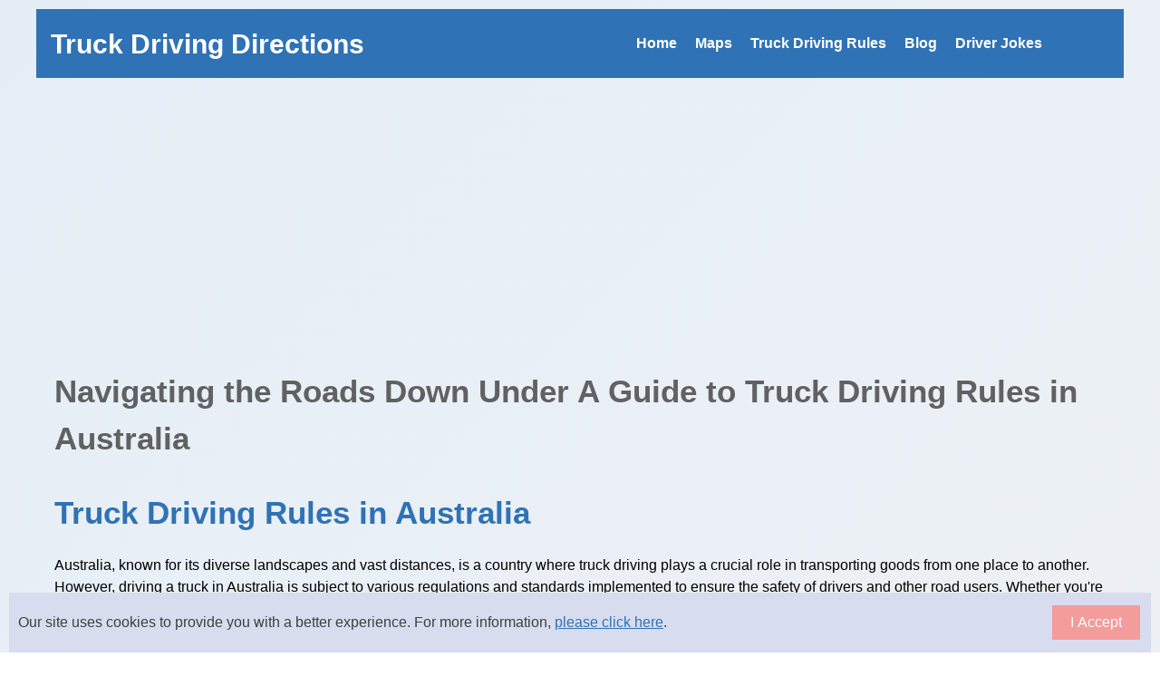

--- FILE ---
content_type: text/html; charset=UTF-8
request_url: https://www.truckdrivingdirections.com/truck-driving-rules-in-australia
body_size: 3786
content:
<!DOCTYPE html>
<html>
<head lang="en">
	<meta charset="utf-8">
	<meta content="IE=edge" http-equiv="X-UA-Compatible">
	<meta content="width=device-width, initial-scale=1" name="viewport">
	<meta charset="UTF-8">
	<title>Truck Driving Rules in Australia | Truck Driving Directions</title>
	<meta content="Truck drivers must adhere to several rules and regulations, all set out in the Australian Truck Driving Code of Practice." name="description">
	<meta content="Australia, truck driving, driving directions, route planner, free map, road view, truck route, truck directions, van route, Australia, van directions" name="keywords">
	<meta content="Domino Services Ltd." name="author">
	<meta content="index, follow" name="robots">
	<meta content="1 week" name="revisit-after">
	<link rel="stylesheet" type="text/css" href="css/style.css">
	<link href="https://fonts.googleapis.com/css?family=Roboto&display=swap" rel="preload">
	<link href="https://fonts.googleapis.com/css?family=Roboto&display=swap" rel="stylesheet">
	<link href="https://www.truckdrivingdirections.com/images/apple-touch-icon.png" rel="apple-touch-icon" sizes="180x180">
	<link href="https://www.truckdrivingdirections.com/images/favicon-32x32.png" rel="icon" sizes="32x32" type="image/png">
	<link href="https://www.truckdrivingdirections.com/images/favicon-16x16.png" rel="icon" sizes="16x16" type="image/png">
	<link href="https://www.truckdrivingdirections.com/images/site.webmanifest" rel="manifest">
	<link href="https://www.truckdrivingdirections.com/images/safari-pinned-tab.svg" rel="mask-icon">
	<link href="https://www.truckdrivingdirections.com/images/favicon.ico" rel="shortcut icon">
	<meta content="#da532c" name="msapplication-TileColor">
	<meta content="https://www.truckdrivingdirections.com/images/browserconfig.xml" name="msapplication-config">
	<meta content="#ffffff" name="theme-color">
	<script async src="https://pagead2.googlesyndication.com/pagead/js/adsbygoogle.js?client=ca-pub-2048869124811913"
     crossorigin="anonymous"></script>

</head>
<body>

<div class="navbar"> 

<div class="navbar">
  <a class="logo-link" href="https://www.truckdrivingdirections.com/">Truck Driving Directions</a>
  <ul class="nav-list">
	<li class="nav-item"><a class="nav-link" href="https://www.truckdrivingdirections.com/">Home</a></li>
	<li class="nav-item dropdown">
        <a class="nav-link" href="#">Maps</a>
        <ul class="dropdown-menu">
			<li><a href="https://www.truckdrivingdirections.com/#route-planning">Driving Directions</a></li>
			<li><a href="https://www.truckdrivingdirections.com/google-maps">Google Maps</a></li>
			<li><a href="https://www.truckdrivingdirections.com/openstreetmap">OpenStreetMap</a></li>
			<li><a href="https://www.truckdrivingdirections.com/osm-traffic-map">Traffic Map</a></li>
            <li><a href="https://www.truckdrivingdirections.com/waze">Waze</a></li>
			<li><a href="https://www.truckdrivingdirections.com/weather-map">Weather</a></li>
		</ul>
    </li>
    <li class="nav-item dropdown">
        <a class="nav-link" href="#">Truck Driving Rules</a>
        <ul class="dropdown-menu">
			<li><a href="https://www.truckdrivingdirections.com/truck-driving-rules-in-australia">Australia</a></li>
			<li><a href="https://www.truckdrivingdirections.com/truck-driving-rules-in-canada">Canada</a></li>
            <li><a href="https://www.truckdrivingdirections.com/truck-driving-rules-in-the-united-kingdom">United Kingdom</a></li>
            <li><a href="https://www.truckdrivingdirections.com/truck-driving-rules-in-the-united-states">United States</a></li>
        </ul>
    </li>
	<li class="nav-item"><a class="nav-link" href="https://www.truckdrivingdirections.com/blog">Blog</a></li>
	<li class="nav-item"><a class="nav-link" href="https://www.truckdrivingdirections.com/jokes">Driver Jokes</a></li>
  </ul>
</div>
</div>

<div class="main-content">

	<h1 class="h1 title">Navigating the Roads Down Under A Guide to Truck Driving Rules in Australia</h1>
	
	<h1>Truck Driving Rules in Australia</h1>
		<p>Australia, known for its diverse landscapes and vast distances, is a country where truck driving plays a crucial role in transporting goods from one place to another. However, driving a truck in Australia is subject to various regulations and standards implemented to ensure the safety of drivers and other road users. Whether you're an experienced truck driver or just starting your career, it's essential to understand and follow these rules. This blog post will delve into the key truck driving rules in Australia.</p>
		<p></p>
		<p></p>
	<h3>Understanding Australian Heavy Vehicle National Law (HVNL)</h3>
		<p>Australia's truck driving rules are primarily governed by the <a href="https://www.nhvr.gov.au/" target="_blank">Heavy Vehicle National Law</a> (HVNL), which applies to all states except Western Australia and the Northern Territory. HVNL includes regulations on speed, fatigue management, vehicle standards, and load restraint, among other things.</p>

	<h4>Speed Limitations</h4>
		<p>Speed limits vary based on the type and size of the truck and the road you're driving on. Always abide by the posted speed limits and adjust your speed according to weather conditions and traffic. Remember, maintaining a safe speed is not only a rule but a crucial aspect of road safety.</p>

	<h4>Fatigue Management</h4>
		<p>Fatigue is a significant risk factor in heavy vehicle accidents. Under the HVNL, drivers must take regular breaks to manage fatigue. For instance, a driver cannot drive more than 12 hours in 24 hours and must take a minimum 7-hour continuous rest break.</p>

	<h4>Vehicle Standards</h4>
	
		<div style="width: 100%">
		<a data-flickr-embed="true" href="https://www.flickr.com/photos/tom_oconnor2/5848063398/" title="ABC Transport"><img src="https://live.staticflickr.com/2440/5848063398_ff66c5c74c_b.jpg" width=100%; height=auto; alt="ABC Transport"/></a><script async src="//embedr.flickr.com/assets/client-code.js" charset="utf-8"></script>
		</div>
		<script async src="//embedr.flickr.com/assets/client-code.js" charset="utf-8"></script>
	
		<p>The HVNL also mandates that all heavy vehicles be maintained according to the prescribed standards. Regular inspections and maintenance are crucial in ensuring the safety of your vehicle. Keeping your truck in optimal working condition is important, with all safety equipment, lights, and signals fully functional.</p>
		
	<h4>Load Restraint</h4>
		<p>Proper load restraint is another key aspect of HVNL. The rules state that any load carried on a vehicle must be secured so it can't shift or fall off the vehicle during transit. Incorrectly secured loads can lead to accidents and harm other road users.</p>

	<h3>Licenses and Training</h3>
		<p>In Australia, to drive a truck, you must hold an appropriate heavy vehicle driver's license, which comes in various classes based on the vehicle's size and weight. Getting a heavy vehicle license involves completing a training course from a recognized provider and passing a practical driving test.</p>
	<h3>Road Rules and Etiquette</h3>
		<p>Apart from the HVNL and licensing rules, there are general road rules that all drivers, including truck drivers, must follow. These include obeying traffic signals, not using a mobile phone while driving, and giving way rules.</p>
		<p>Moreover, truck drivers are encouraged to exercise additional care due to the size and weight of trucks. This includes allowing extra space for smaller vehicles, overtaking safely, and being particularly careful in residential and urban areas.</p>
	<h5>Conclusion</h5>
		<p>Driving a truck in Australia is a responsible job that requires adherence to specific rules and regulations. Understanding and abiding by these truck driving rules is key to ensuring your safety and the safety of others on the road. Remember, safety is a shared responsibility, and as a truck driver, you have a crucial role in making Australian roads safer.</p>
		
		<p>Whether planning a new route or navigating familiar terrain, tools such as <a href="https://www.truckdrivingdirections.com/">TruckDrivingDirections.com</a> can help optimize your journey. Share your experiences and help build a more informed and connected network of drivers, making the roads safer and more efficient for everyone.</p>
		<p>&nbsp;</p>
		
		<p style="background-color:#FFD3D3; padding:8px;">Remember: stay safe, stay informed, and happy trucking!</p>
	</div>
</div>
	
		<footer class="footer">
			<div id="footer-menu">
    <ul>
      <li><b><a href="https://www.truckdrivingdirections.com/">Home</a></b></li>
	  <li><b><a href="https://www.truckdrivingdirections.com/blog">Blog</a></b></li>
	  <li><b><a href="https://www.truckdrivingdirections.com/partners">Partnering Sites</a></b></li>
      <li><b><a href="https://www.truckdrivingdirections.com/privacy-policy">Privacy Policy</a></b></li>
      <li><b><a href="https://www.truckdrivingdirections.com/contact">Contact</a></b></li>
    </ul>
  </div>
  <br>
  <p id="footer-text">Truck Driving Directions is a free online truck GPS navigation site for truck drivers, including specialized truck routing and maps that help professional drivers with their everyday work. Printable step-by-step driving directions service in words for cars, vans, trucks, buses, bicycles, scooters, motorcycles, and route planners for pedestrians and hikers.</p>
  <p><b>&copy; 2019-2026 Truck Driving Directions & Domino Services Ltd. All Rights Reserved.</b></p>
<!-- Global site tag (gtag.js) - Google Analytics -->
<script async src="https://www.googletagmanager.com/gtag/js?id=G-YCQ5ER9C3F"></script>
<script>
  window.dataLayer = window.dataLayer || [];
  function gtag(){dataLayer.push(arguments);}
  gtag('js', new Date());

  gtag('config', 'G-YCQ5ER9C3F');
</script>
		</footer>
		
		<div id="cookie-banner" class="cookie-banner">
		<p>Our site uses cookies to provide you with a better experience. For more information, <a href="https://www.truckdrivingdirections.com/privacy-policy" target="_blank">please click here</a>.</p>
		<button id="cookie-accept">I Accept</button>
		</div>
		
		<script>
		  window.onload = function() {
			var acceptButton = document.getElementById('cookie-accept');
			var banner = document.getElementById('cookie-banner');

			if (!localStorage.getItem('cookieAccepted')) {
			  banner.style.display = 'flex';
			}

			acceptButton.onclick = function() {
			  banner.style.display = 'none';
			  localStorage.setItem('cookieAccepted', 'true');
			}
		  };
		</script>


<script defer src="https://static.cloudflareinsights.com/beacon.min.js/vcd15cbe7772f49c399c6a5babf22c1241717689176015" integrity="sha512-ZpsOmlRQV6y907TI0dKBHq9Md29nnaEIPlkf84rnaERnq6zvWvPUqr2ft8M1aS28oN72PdrCzSjY4U6VaAw1EQ==" data-cf-beacon='{"version":"2024.11.0","token":"1010e407bab84d4f991649adb6770545","r":1,"server_timing":{"name":{"cfCacheStatus":true,"cfEdge":true,"cfExtPri":true,"cfL4":true,"cfOrigin":true,"cfSpeedBrain":true},"location_startswith":null}}' crossorigin="anonymous"></script>
</body>
</html>

--- FILE ---
content_type: text/html; charset=utf-8
request_url: https://www.google.com/recaptcha/api2/aframe
body_size: 267
content:
<!DOCTYPE HTML><html><head><meta http-equiv="content-type" content="text/html; charset=UTF-8"></head><body><script nonce="Pf6FcSPS5ZIRafbFs2bdeQ">/** Anti-fraud and anti-abuse applications only. See google.com/recaptcha */ try{var clients={'sodar':'https://pagead2.googlesyndication.com/pagead/sodar?'};window.addEventListener("message",function(a){try{if(a.source===window.parent){var b=JSON.parse(a.data);var c=clients[b['id']];if(c){var d=document.createElement('img');d.src=c+b['params']+'&rc='+(localStorage.getItem("rc::a")?sessionStorage.getItem("rc::b"):"");window.document.body.appendChild(d);sessionStorage.setItem("rc::e",parseInt(sessionStorage.getItem("rc::e")||0)+1);localStorage.setItem("rc::h",'1769350837203');}}}catch(b){}});window.parent.postMessage("_grecaptcha_ready", "*");}catch(b){}</script></body></html>

--- FILE ---
content_type: text/css
request_url: https://www.truckdrivingdirections.com/css/style.css
body_size: 1336
content:
body {
    font-family: "Lato", sans-serif;
	line-height: 1.5;
    background: linear-gradient(135deg, #e5eef7, #f3f3f3);
    margin: 10px auto;
    max-width: 1200px;
    padding: 0;
}

.navbar {
    display: flex;
	box-sizing: border-box;
    justify-content: space-between;
    align-items: center;
    padding: 5px 40px 5px 8px;
    background-color: #2f72b5;
}

.navbar, .footer {
    width: 100%;
}

.logo-link {
    color: #fff;
    text-decoration: none;
    font-size: 30px;
    font-weight: bold;
}

.logo-link:hover {
    color: #f29c9c;
}

.nav-list {
    list-style: none;
    display: flex;
    align-items: center;
    margin: 5;
    padding: 0;
}

.nav-item {
    margin: 0 10px;
    position: relative;
}


.nav-link {
    color: #fff;
    text-decoration: none;
    font-weight: bold;
}

.nav-link:hover {
	color: #f29c9c;
    text-decoration: underline;
    cursor: pointer;
}

.dropdown {
    position: relative;
}

.dropdown-menu {
    display: none;
    position: absolute;
    top: 100%;
    left: 0;
    background-color: #fff;
    color: #2f72b5;
    padding: 10px;
    list-style-type: none;
    width: max-content;
    z-index: 1;
    transition: all 0.3s ease;
    border-radius: 0 0 5px 5px;
}

.dropdown-menu li {
    padding: 4px 0;
}

.dropdown-menu li a {
    color: #2f72b5;
    text-decoration: none;
    font-weight: bold;
}

.dropdown-menu li a:hover {
    color: #ff5050;
}

.dropdown:hover .dropdown-menu,
.dropdown-menu:hover {
    display: block;
}

.main-content {
	padding: 0 20px;
}

.h1.title {
  font-family: 'Lato', sans-serif;
  font-size: 35px;
  color: #606162;
  text-align: left;
  font-weight: bold;
  margin-top: 20px;
  margin-bottom: 30px;
}

a {
    color: #2f72b5;
    text-decoration: underline;
}

a:hover {
    color: #ff5050;
}

.highlight {
	background-color:#FFD3D3;
	padding:8px;
}


h1 {
    font-size: 35px;
    color: #2f72b5;
    text-align: left;
    font-weight: bold;
    margin-bottom: 20px;
}

h2 {
    font-size: 30px;
    color: #ff5050;
    text-align: left;
    font-weight: bold;
    margin-bottom: 15px;
}

h3 {
    font-size: 25px;
    color: #2f72b5;
    text-align: left;
    font-weight: bold;
    margin-bottom: 15px;
}

h4 {
    font-size: 22px;
    color: #404040;
    text-align: left;
    font-weight: bold;
    margin-bottom: 10px;
}

h5 {
    font-size: 20px;
    color: #606060;
    text-align: left;
    font-weight: normal;
    margin-bottom: 10px;
}

h6 {
    font-size: 18px;
    color: #808080;
    text-align: left;
    font-weight: normal;
    margin-bottom: 10px;
}

.footer-container {
	padding: 0 20px;
}

.footer {
	box-sizing: border-box;
	position: inherit;
	margin-top: 50px;
	width: 100%;
	background-color: #d1e8ff;
	color: #404040;
	text-align: center;
	padding: 20px;
	border-top: 1px solid #ccc;
}

.footer-text {
	color: #404040;
	text-align: center;
	padding: 20px 0;
	transition: all 0.3s ease;
}

.footer-text:hover {
	text-decoration: underline;
}

#footer-menu {
  display: flex;
  justify-content: center;
  padding: 0;
  margin: 0;
  list-style: none;
  flex-wrap: wrap;
}

#footer-menu ul {
  list-style-type: none;
  margin: 0;
  padding: 0;
  text-align: center;
}

#footer-menu li {
  display: inline-block;
  margin-right: 10px;
  margin-left: 10px;
}


#footer-menu li a {
  color: #404040;
  text-decoration: none;
  transition: all 0.3s ease;
}

#footer-menu li a:hover {
  text-decoration: underline;
  color: #ff5050;
}

#footer-text {
  color: #404040;  
  text-align: center;  
  padding: 20px 0; 
}

#footer-text a {
  color: #404040;
  transition: all 0.3s ease;
}

#footer-text a:hover {
  text-decoration: underline;
}

/* Google Maps */


#search-form {
  display: flex;
  justify-content: space-between;
  margin-bottom: 10px;
}

#search-input {
  flex: 1;
  margin-right: 10px;
  height: 25px;
}

#search-button {
  width: auto;
  margin-left: 10px;
}

#map-text {
  opacity: 0;
  transition: opacity 0.3s;
}

#map-container:hover #map-text {
  opacity: 1;
  font-weight: bold;
  color: #ff5050;
  font-size: 35px;
}


/* Driving Directions */

.geoapify-route-directions-mode-container {
	margin: 16px 0;
}

.geoapify-route-directions-generate-button {
	background: #2f72b5 !important;
	color: #fff !important;
	font-weight: bold !important;
	width: 60% !important;
	border-radius: 5px !important;
	transition: background 0.3s ease-in-out !important;
	box-shadow: 0 5px 10px rgba(0, 0, 0, 0.1) !important;
}

.geoapify-route-directions-generate-button:hover {
	background: #ff5050 !important;
	color: #fff !important;
	font-weight: bold !important;
	width: 60% !important;
}

.geoapify-route-directions-message.error {
	font-size: larger !important;
	margin-left: 10px !important;
	font-weight: bold !important;
	color: #ff5050 !important;
}

.direction-instruction-icon {
	color: #ff5050 !important;
}

.direction-waypoints {
	font-size: 18px;
	font-weight: 600;
	color: #404040;
	margin-bottom: 15px;
}

.direction-waypoints.smaller {
	font-size: 16px;
	font-weight: 500;
	color: #606060;
}

.direction-waypoints .direction-waypoints-from-to{
	font-size: 14px;
	font-weight: 400;
	color: #808080;
}

.direction-instruction {
	display: flex;
	flex-direction: row;
	margin: 15px 0;
	color: #404040;
}

.direction-instruction-icon {
	min-width: 40px;
	max-width: 40px;
	display: flex;
	color: #ff5050;
}

.leaflet-bottom {
display: none;
}

/* Partners */

.partners-container {
  display: grid;
  grid-template-columns: repeat(auto-fit, minmax(200px, 1fr));
  gap: 20px;
}

.partner {
  text-align: center;
  margin-bottom: 20px;
}

.partner a {
  display: block;
  text-decoration: none;
}

.partner img {
  width: 100%;
  height: auto;
  max-width: 100%;
  max-height: 150px;
}

.partner-name {
  font-weight: bold;
  margin-top: 10px;
}

/* Cookies */

.cookie-banner {
  display: none;
  position: fixed;
  bottom: 0;
  left: 10px;
  right: 10px;
  background-color: #D7DCEE;
  color: #404040;
  align-items: center;
  justify-content: space-between;
  padding: 10px;
  box-sizing: border-box;
  z-index: 1000;
}

.cookie-banner p {
  margin: 0;
  padding-right: 10px;
}

.cookie-banner button {
  background-color: #2f72b5;
  color: #fff;
  border: none;
  padding: 10px 20px;
  cursor: pointer;
}


.cookie-banner a {
    color: #2f72b5;
    text-decoration: underline;
}

#cookie-accept {
    background-color: #f29c9c;
    border: none;
    color: white;
    padding: 10px 20px;
    text-align: center;
    text-decoration: none;
    display: inline-block;
    font-size: 16px;
    margin: 4px 2px;
    cursor: pointer;
    transition-duration: 0.4s;
}

#cookie-accept:hover {
    background-color: #ff5050;
    color: white;
}


@media screen and (max-width: 768px) {
    .navbar {
        flex-wrap: wrap;
        justify-content: center;
        padding: 10px 10px 10px 10px;
		align-items: center; /* Add this */
    }

    .logo-link {
        flex: 0 0 auto;
        margin-right: auto;
    }

    .nav-list {
        flex-wrap: wrap;
        justify-content: center;
		align-items: center; /* Add this */
        padding: 0;
        margin-top: 10px;
		margin-bottom: 10px;
    }

    .nav-item {
        margin: 5px;
    }
	
	.partners-container {
    grid-template-columns: repeat(auto-fit, minmax(150px, 1fr));
    }
	
    .partner {
      width: 50%;
    }
  }

  @media (max-width: 480px) {
    .partner {
      width: 100%;
    }
	
}